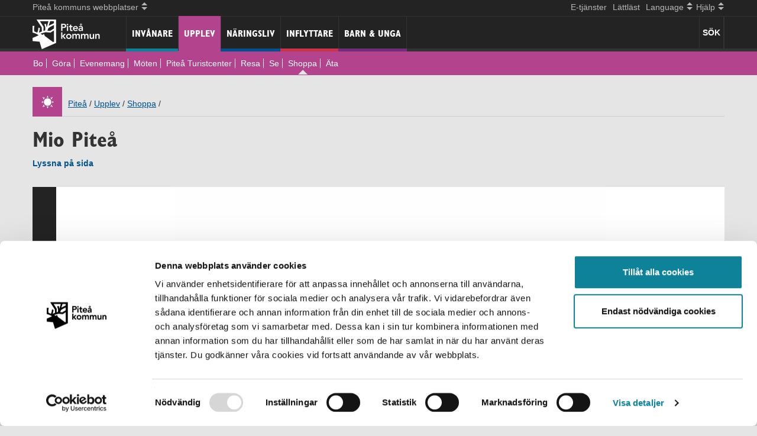

--- FILE ---
content_type: text/html; charset=utf-8
request_url: https://www.pitea.se/Upplev/shoppa/produkt/?lang=sv&TLp=204839
body_size: 7705
content:



<!DOCTYPE html>
<html lang="sv">

<head>
	<meta http-equiv="X-UA-Compatible" content="IE=edge" />
	<meta charset="utf-8" />
	<meta name="referrer" content="same-origin"> 
	<meta name="viewport" content="width=device-width, initial-scale=1.0, minimum-scale=1.0" />
    <link rel="apple-touch-icon" sizes="180x180" href="/apple-touch-icon.png?v=69BKLN58Rq">
    <link rel="icon" type="image/png" sizes="32x32" href="/favicon-32x32.png?v=69BKLN58Rq">
    <link rel="icon" type="image/png" sizes="16x16" href="/favicon-16x16.png?v=69BKLN58Rq">
    <link rel="manifest" href="/site.webmanifest?v=69BKLN58Rq">
    <link rel="mask-icon" href="/safari-pinned-tab.svg?v=69BKLN58Rq" color="#0d8298">
    <link rel="shortcut icon" href="/favicon.ico?v=69BKLN58Rq">
    <meta name="msapplication-TileColor" content="#0d8298">
    <meta name="theme-color" content="#ffffff">

	<script id="Cookiebot" src="https://consent.cookiebot.com/uc.js" data-cbid="b4bd3465-3ccc-46ad-97d6-c8731e0fad69" data-blockingmode="auto" type="text/javascript"></script>

<!-- Matomo -->
<script type="text/plain" data-cookieconsent="statistics">
  var _paq = window._paq = window._paq || [];
  /* tracker methods like "setCustomDimension" should be called before "trackPageView" */
  _paq.push(["setExcludedQueryParams", ["\/bundles\/*","\/ICSCalendarHandler.ashx*","\/site\/login\/*","*\/wp-login*","*\/wp-admin*"]]);
  _paq.push(['trackPageView']);
  _paq.push(['enableLinkTracking']);
  (function() {
    var u="https://beta.pitea.se/";
    _paq.push(['setTrackerUrl', u+'matomo.php']);
    _paq.push(['setSiteId', '9']);
    var d=document, g=d.createElement('script'), s=d.getElementsByTagName('script')[0];
    g.async=true; g.src=u+'matomo.js'; s.parentNode.insertBefore(g,s);
  })();
</script>
<!-- End Matomo Code -->

	
	


	<title>Mio Pite&#229; - Shoppa</title>
    <link rel="preload" href="/fonts/glyphicons-halflings-regular.woff2" as="font" type="font/woff2" crossorigin="anonymous">
	<link rel="preload" href="/images/fonts/GILCB___.woff2" as="font" type="font/woff2" crossorigin="anonymous">

    <script src="/bundles/jquery?v=LYwc5OxGSW7ZpkTf7ckY3GOdqafOvzeknRc1cFb3gaI1"></script>

    <link rel="stylesheet" href="/bundles/easycss?v=g8JC9-vSXyA2C72NxhTdWh18z5b_4h5yjUG0A-lsc5s1" media="print" onload="this.media='all'">
<noscript><link rel="stylesheet" href="/Static/css/easyspecific.css"></noscript>
    <link href="/bundles/bootstrapcss?v=lD92-THNccMxRR9jINDHmn2dmn3g0KsG5qP9rJk3qsc1" rel="stylesheet"/>

    <link href="/bundles/css?v=31dnQ-jAypQDS7itntbLjAI6L-7ikvkdAKEOI28_qbw1" rel="stylesheet"/>



	<link rel="stylesheet" type="text/css" href="/bundles/tourismwidecss" />
<link rel="stylesheet" type="text/css" href="/Scripts/bxSlider/jquery.bxslider-v1.css" />
 
    <link rel="alternate" type="application/rss+xml" href="/rss/aktuellt/" title="Aktuellt från Piteå kommun" />
</head>

<body id="body">
	

		<!--eri-no-index-->

<header class="navbar navbar-fixed-top navbar-inverse">
      <div class="navbar-background">
      <nav aria-label="Hj&#228;lp" class="helpline container">
     
               <a href="#skiptomain" class="skip-link">Hoppa till inneh&#229;ll</a>
               <ul class="nav bolag">
                  <li class="dropdown">
                          <a class="dropdown-toggle" data-toggle="dropdown" href="#allSites"><span class="drop-text">Pite&#229; kommuns webbplatser</span>
                        <span class="mob-arrows">
                           <span class="up-arrow"></span>
                           <span class="down-arrow"></span>
                        </span>
                          </a>
                          <ul class="dropdown-menu" id="allSites">
                                <li><a href="https://www.piteakommunforetag.se/">PIKAB</a></li>
                                <li><a href="http://www.pitebo.se/">Pitebo</a></li>
                                <li><a href="http://www.pireva.se">Pireva</a></li>
                                <li><a href="http://www.piteenergi.se/">PiteEnergi</a></li>
                                <li><a href="https://www.piteaportandhub.se/">Pite&#229; Hamn</a></li>
                                <li><a href="http://www.pnf.se/">Pite&#229; N&#228;ringsfastigheter</a></li>
                                <li><a href="http://www.piteasciencepark.se/">Pite&#229; Science Park</a></li>
                                <li><a href="http://www.studioacusticum.com/">Studio Acusticum</a></li>
                          </ul>
                    </li>
                 </ul>
                  <ul class="nav lang-help">
                   <li> <a href="https://pitea.enamnd.se/" >E-tj&#228;nster</a></li>
                   <li> <a href="/Lattlast/">L&#228;ttl&#228;st</a></li>
                   <li class="dropdown">
                        <a href="#allLang" class="dropdown-toggle" data-toggle="dropdown"><span class="drop-text">Language</span>                     
                            <span class="mob-arrows">
                               <span class="up-arrow"></span>
                               <span class="down-arrow"></span>
                            </span>

                        </a>
                        <ul class="dropdown-menu pite-lang" id="allLang">                                       
                                <li><a href="/Upplev/shoppa/produkt/">Swedish</a></li>
                                                            <li><a href="/en/Visitors/shop/product/">English</a></li>
                      </ul>               
                   </li>            
           
                   <li class="dropdown help">
                        <a href="#" class="dropdown-toggle" data-toggle="dropdown"><span class="drop-text">Hj&#228;lp</span>
                            <span class="mob-arrows">
                               <span class="up-arrow"></span>
                               <span class="down-arrow"></span>
                            </span>
                        </a>
                        <ul class="dropdown-menu" id="allHelp">
                        <li><a href="/Hjalp-mig/">Hj&#228;lp p&#229; pitea.se</a></li>
                    <li class="divider"></li>            
                    <li>
                                        <a href="/site/login/?ReturnUrl=/Upplev/shoppa/produkt/">Logga in</a>
                    </li>
                    </ul>
                   </li>
                 </ul>
      </nav>
      <hr class="hr-discreet" />
        <div class="container">                   
        <div class="clearfix allmenu">

        <!-- Responsive help functions-->             
          <div class="Pite-brand navbar-header">      
              <a class="navbar-brand" href="/">
                  <img src="/images/PK_logotyp_negativ_vit_stor.png" height="50"/>
              </a>
          </div>             

       <div class="visible-xs">
       
        <button type="button" class="navbar-toggle mob-mainmenu-btn visble-xs" id="mainmenu-btn" > 
            <span class="menu-text pull-left hover">Meny</span> 
            <span>
            <span class="icon-bar"></span>
            <span class="icon-bar"></span>
            <span class="icon-bar"></span>
            </span>
            
        </button>
        </div>
              <div class="weatherNsearch">                 
                  <div class="left accessearch" tabindex="0">
                     
                        
                      <button class="search-text searchbutton">S&#214;K</button>
                  </div>
                  
             </div>
             
        
        <!-- main mobile menu -->
        <nav aria-label="mobil Meny" class="main-mob-menu collapse" id="main-mob-menu">
            <ul class="nav">
                <li class="menu-kommun main-menu-links"><a class="menu-kommun" href="/invanare/">Inv&#229;nare</a>
                </li><li class="menu-tourism main-menu-links"><a class="menu-tourism" href="/Upplev/">Upplev</a>
                </li><li class="menu-naring main-menu-links"><a class="menu-naring" href="/Naringsliv/">N&#228;ringsliv</a>
                </li><li class="menu-flytta main-menu-links"><a class="menu-flytta" href="/inflyttare/">Inflyttare</a>
                </li><li class="menu-student main-menu-links"><a class="menu-student" href="/barn-och-unga/">Barn &amp; unga</a>
                </li>                  
            </ul>       
        </nav>

        <!-- main menu -->          
        <nav aria-label="Meny" id="main-menu" class="main-menu in">

          <ul class="nav">
            <li class="menu-kommun nonsel main-menu-links"><a class="menu-kommun" href="/invanare/">Inv&#229;nare</a>

                                     </li><li class="actsel active-menu-tourism main-menu-links"><a class="menu-tourism" href="/Upplev/">Upplev</a>
                                            <div class="mob-list-toggle visible-xs">
                                                        <button type="button" aria-label="undermeny" name="Undermeny" class="navbar-toggle mob-mainmenu-btn visble-xs" id="submenu-btn" > 
                                                            <span class="menu-text pull-right"></span> 
                                                            <span>
                                                            <span class="icon-bar"></span>
                                                            <span class="icon-bar"></span>
                                                            <span class="icon-bar"></span>
                                                            </span>
            
                                                        </button>
                                            </div>
                                        <ul class="main-submenu btn-to-menu collapse">
                                        <li><a href="/Upplev/_bo/">Bo</a></li>
                                        <li><a href="/Upplev/gora/">G&#246;ra</a></li>
                                        <li><a href="/Upplev/Evenemang/">Evenemang</a></li>
                                        <li><a href="/Upplev/moten/">M&#246;ten</a></li>
                                        <li><a href="/Upplev/Pitea-Turistcenter/">Pite&#229; Turistcenter</a></li>
                                        <li><a href="/Upplev/resa/">Resa</a></li>
                                        <li><a href="/Upplev/se/">Se</a></li>
                                        <li class="active"><a href="/Upplev/shoppa/">Shoppa</a></li>
                                        <li><a href="/Upplev/ata2/">&#196;ta</a></li>

                                        </ul>

                                     </li><li class="menu-naring nonsel main-menu-links"><a class="menu-naring" href="/Naringsliv/">N&#228;ringsliv</a>

                                     </li><li class="menu-flytta nonsel main-menu-links"><a class="menu-flytta" href="/inflyttare/">Inflyttare</a>

                                     </li><li class="menu-student nonsel main-menu-links"><a class="menu-student" href="/barn-och-unga/">Barn &amp; unga</a>

                                     </li>
                                </ul>
                
            
                
        </nav>        
        </div>         
                           
            <div class="main-submenu-color menu-tourism"></div> 
        </div>          
      </div>
    
</header>
<div class="pushMenu"></div>
<div id="headersearchform" class="headersearchform hideit">
    <div class="container" role="search">
<form action="/sok/" method="get"><div class="col-xs-12 col-sm-8 col-md-9 col-lg-10 input-group">
    <label for="headerSearchForm" class="hidelabel">S&#246;k</label>
    
    <input type="text" name="query" id="headerSearchForm" placeholder="S&#246;k p&#229; pitea.se" class="ess-searchbox auto-search-header" />
    <input type="hidden" name="c" value="0" />
    <input type="hidden" name="culture" value="sv" class="culture-info"/>
    <div class="search-suggest">

    </div>
</div>
<div class="col-xs-12 col-sm-4 col-md-3 col-lg-2 input-group">
    <span class="closeHeaderSearch glyphicon glyphicon-remove" tabindex="0"></span>
    <button type="submit" class="ess-searchbutton">S&#246;k</button>
</div>
</form>   
    </div>
</div>		<!--/eri-no-index-->

		<div class="container">
			<!--eri-no-index-->



<div class="row hideMyTracks">
    <div class="col-sm-12 col-md-12">
            <div class="icon  menu-tourism"></div>
            <div class="breadcrumb" role="navigation" aria-label="Breadcrumb">
                <a href="/">Pite&#229;</a><span> /</span>
             <a href="/Upplev/">Upplev</a><span> /</span>
<a href="/Upplev/shoppa/">Shoppa</a><span> /</span>

            </div>

    </div>
</div> 
			<!--/eri-no-index-->
		</div>

	<main id="skiptomain" class="container">
		



    <!-- bxSlider CSS file -->
    <!-- bxSlider Javascript file -->
    <!-- Readspeaker script -->


    <h1 >Mio Pite&#229;</h1>



        <!-- Add querystrings -->

<div id="readspeaker_button1" class="rs_skip rsbtn rs_preserve">
    <a rel="nofollow" class="rsbtn_play" accesskey="L" href="//app-eu.readspeaker.com/cgi-bin/rsent?customerid=9687&amp;lang=sv_se&amp;readid=skiptomain&amp;url=https://www.pitea.se/Upplev/shoppa/produkt/%3flang%3dsv%26TLp%3d204839">
        <span class="rsbtn_left rsimg rspart"><span class="rsbtn_text"><span>Lyssna p&#229; sida</span></span></span>
        <span class="rsbtn_right rsimg rsplay rspart"></span>
    </a>
</div>




<div class="tellusproduct telluswide">
    <div id="Product" class="TellusProduct"><div class="slider"><aside class="jsBxSliderSetup" data-init="aboveOne">_</aside><div class="imageformobile"><div class="cuttosize"><img src="https://media.newmindmedia.com/TellUs/image/?file=Mio_logga_1170x488_1181551438.jpg&amp;dw=1170" alt="Mio Logga" /></div><div class="bx-caption"><span>Mio Logga. © Mio</span></div></div><div class="SlideshowShowLrg"><ul class="bxslider"><li><div class="cuttosize"><img src="https://media.newmindmedia.com/TellUs/image/?file=Mio_logga_1170x488_1181551438.jpg&amp;dw=1170" alt="Mio Logga" /></div><div class="bx-caption"><span>Mio Logga. © Mio</span></div></li><li><div class="cuttosize"><img src="https://media.newmindmedia.com/TellUs/image/?file=Mio_Bubbla_1170x488_1273980182.jpg&amp;dw=1170" alt="Mio Bil" /></div><div class="bx-caption"><span>Mio Bil. © Mio</span></div></li></ul></div></div><div class="tellustext-n-a11y "><div id="TellusTextList"><div><p>V&auml;lkommen till Mio Pite&aring;!<br>  Vi har arbetat med m&ouml;bler sedan 1930 och &auml;r idag Norrbottens st&ouml;rsta m&ouml;belbutik. Riktiga m&ouml;bler och att inspirera dig som kund till att f&ouml;rnya ditt hem &auml;r tv&aring; saker vi brinner f&ouml;r. Vi vill vara det stils&auml;kra - och sj&auml;lvklara - valet f&ouml;r dig och anstr&auml;nger oss till det yttersta f&ouml;r att hj&auml;lpa dig att skapa hem att trivas i. Beh&ouml;ver du hj&auml;lp med omt&auml;nksamma id&eacute;er f&ouml;r din inredning s&aring; hj&auml;lper g&auml;rna n&aring;gon av v&aring;ra Mio Inredare dig.<br>  <br>  V&auml;lkommen till oss s&aring; kan vi tillsammans g&ouml;ra ditt hem till en plats som f&ouml;rgyller vila, vardag och fest.</p>  </div></div><div> </div></div><div class="ContactTrip"><div class="TellusContactArea"><div class="TellusProductHeadlineMidLrgsize"><h2>Kontaktuppgifter</h2></div><br /><div class="TellusAddress"><div>Hammarvägen 6</div><div>94323 Öjebyn</div></div><div class="google_link"><a href="https://maps.google.com/maps?q=loc:65.34615,21.40703&amp;z=13&amp;t=m&amp;hl=sv-SE&amp;gl=US&amp;mapclient=apiv3">Show on Google maps</a></div><div id="TellusAdvertisementList"><a class="clickHandleropenInNewWindow" href="http://www.mio.se">www.mio.se</a></div><div class="contact-n-tripReview"><div class="contactcolumn"><div class="TellusPhoneList"><br /><table><caption>Contact</caption><tr><th scope="row" class="ContactListWidth">Telefon</th><td>+46 0911 664 00</td></tr><tr><th scope="row" class="ContactListWidth">E-post</th><td><a href="mailto:ojebyn@mio.se">ojebyn@mio.se</a></td></tr></table></div><div class="left"><a href="https://www.facebook.com/miopitea"><img class="FB-icon-mid" src="/images/backgrounds/FB-icon-lrg.png" alt="Besök Mio Piteå på Facebook!" /></a></div><div class="clear"> </div></div></div></div></div><div class="tellusCredit"><a href="https://www.simplevieweurope.com/">Powered By Simpleview | tellUs Search</a><span class="tourismContact">Ansvarig: <a href="mailto:visit@pitea.se">Piteå Turistcenter</a></span></div></div>
 

</div>

 
	</main>
		<!--eri-no-index-->
<footer class="footer">
    <div class="container">
            <div class="row equal-height footer"><div class="block editorialblock col-md-4"><div class="clearfix" >
    <h2>Kontakt</h2>
<ul>
<li><a href="/Medborgarservice/Felanmalan/">Felanmälan</a></li>
<li><a href="/Kontakta/Pitea-kommun/">Kontakter A-Ö</a></li>
<li><a href="/invanare/Kommun-politik/Paverka-din-kommun/Metoder-for-att-paverka/synpunkten/lamna-synpunkt/">Synpunkter</a></li>
<li><a href="/Medborgarservice/ekonomiservice/">Betala till kommunen</a></li>
<li><a href="/Medborgarservice/Upphandlingar/till-dig-som-ar-leverantor-till-pitea-kommun/">Till dig som är leverantör&nbsp;</a></li>
</ul>
<h2><strong>Stadshuset</strong></h2>
<p>Besöksadress:<span> Svartuddsvägen 1</span><br /><span> </span>Öppettider på Stadshuset:&nbsp;<span>Vardagar 8-17<br /></span>(dag före röd dag stänger vi kl 13)<br />Sommartid (15/5-1/9):<span> Vardagar 8-16<br />Organisationsnummer: 212000-2759<br /></span></p>
<p>&nbsp;</p>
</div></div><div class="block editorialblock col-md-4"><div class="clearfix" >
    <h2>Hitta snabbt</h2>
<ul>
<li><a href="/Medborgarservice/">Medborgarservice</a></li>
<li><a title="E-tjänster" href="https://pitea.enamnd.se/">E-tjänster</a></li>
<li><a title="Länk till Piteå stories" href="https://piteastories.se" target="_blank">Piteå stories</a></li>
<li><a title="Länk till karttjänster" href="https://gisportal.pitea.se/portal/apps/experiencebuilder/experience/?id=607d6952afce4815a15d06a633914278">Kommunkarta</a></li>
<li><a href="/press/">Press</a></li>
<li><a href="/Lattlast/">Lättläst</a></li>
<li><a href="/Hjalp-mig/lyssna/">Lyssna</a></li>
</ul>
<h2>Om sajten</h2>
<ul>
<li><a href="/Hjalp-mig/">Hjälp</a></li>
<li><a href="/Hjalp-mig/Om-cookies/">Cookies</a></li>
<li><a title="Länk till PDF-läsare" href="/Hjalp-mig/pdf-lasare/">PDF-läsare</a></li>
<li><a href="/invanare/Sakerhet/Kommunens-sakerhetsarbete/dataskyddsforordningen-gdpr/">Hantering av&nbsp;personuppgifter</a></li>
<li><a href="/Hjalp-mig/digital-tillganglighet/tillganglighetsutlatande/">Tillgänglighetsutlåtande</a></li>
<li><a class="js-felanmalan" href="/Medborgarservice/Felanmalan/felanmalan-webb/">Hittat ett fel på sidan?</a></li>
</ul>
</div></div><div class="block editorialblock col-md-4"><div class="clearfix" >
    <h2>Sociala medier</h2>
<p><a title="Facebook" href="https://www.facebook.com/pitea.se" target="_blank">Facebook</a></p>
<p><a title="Instagram" href="https://www.instagram.com/jobbaipiteakommun/" target="_blank">Instagram</a></p>
<p><a title="LinkedIn" href="https://www.linkedin.com/company/piteakommun/" target="_blank">LinkedIn</a></p>
<p><a title="Piteå kommun i sociala medier" href="/Medborgarservice/sociala-medier/">Piteå kommun i social medier</a></p>
<h2>Annat viktigt</h2>
<p><a title="Gör en orosanmälan" href="/invanare/Omsorg-stod/Stod-till-barn-och-familj/Orosanmalan-misstanke-om-att-ett-barn-eller-vuxen-far-illa/"><img alt="Gör en orosanmälan" src="/contentassets/504683f5cbc5429dacb4527eb1a48cd5/knappar-webben-192x80-orosanmalan-1.png" height="83" width="200" /></a></p>
<p><a title="Våldsutsatt av närstående" href="/invanare/Omsorg-stod/Vuxna/vald-i-nara-relationer/"><img alt="Utsatt för våld av närstående?" src="/contentassets/504683f5cbc5429dacb4527eb1a48cd5/knappar-webben-192x80-vald-1.png" height="83" width="200" /></a></p>
<p><a title="Psykisk hälsa barn och unga" href="/invanare/Omsorg-stod/Stod-till-barn-och-familj/stod-till-unga/"><img alt="Psykisk hälsa barn och unga" src="/contentassets/504683f5cbc5429dacb4527eb1a48cd5/knappar-webben-192x80-psykisk-1.png" height="83" width="200" /></a></p>
<p><a title="Jourtelefoner extern länk" href="https://www.1177.se/Norrbotten/liv--halsa/psykisk-halsa/att-soka-stod-och-hjalp/rad-och-stod-pa-chatt-och-telefon-vid-psykisk-ohalsa-och-beroende"><img alt="Jourtelefoner extern länk" src="/contentassets/504683f5cbc5429dacb4527eb1a48cd5/knappar-webben-192x80-jourtelefon-1.png" height="83" width="200" /></a></p>
</div></div></div>
    <div class="row">
        <div class="col-sm-12 col-md-12">
            <hr>
            <div class="kommunlogga">© Piteå kommun * Svartuddsvägen 1 * 941 85 PITEÅ * Telefon: 0911-69 60 00 (vxl) Ladda ner <a href="http://get.adobe.com/reader/" >Acrobat Reader (extern länk)</a></div>
        </div>
    </div>
    </div>
</footer>		<!--/eri-no-index-->

	<script src="/bundles/bootstrapjs?v=QNfNWLmiA7CMoTJ1-FhQiJyLPFhq7ih1h0fJOCadmtg1"></script>

    <script src="/bundles/js?v=kMiogE755z9vXow1NWMkilacWxjilJ2HGSpuSoscgl41"></script>

    <script src="/bundles/pitecustomjs?v=bCg1Tnjut3MmygwMj0yuU36ZX4ae0AnAC09MdseGnh01"></script>


	<script type="text/javascript" src="/Scripts/bxSlider/plugins/jquery.fitvids.js"></script>
<script type="text/javascript" src="/Scripts/bxSlider/jquery.bxslider.js"></script>
<script type="text/javascript" src="/Scripts/bxSlider/bxSliderControls.js"></script>
<script type="text/javascript" src="/Static/webReader/webReader.js?pids=wr"></script>


	
	<script>window.rsConf = { ui: { disableDetachment: true } };</script>
</body>

</html>